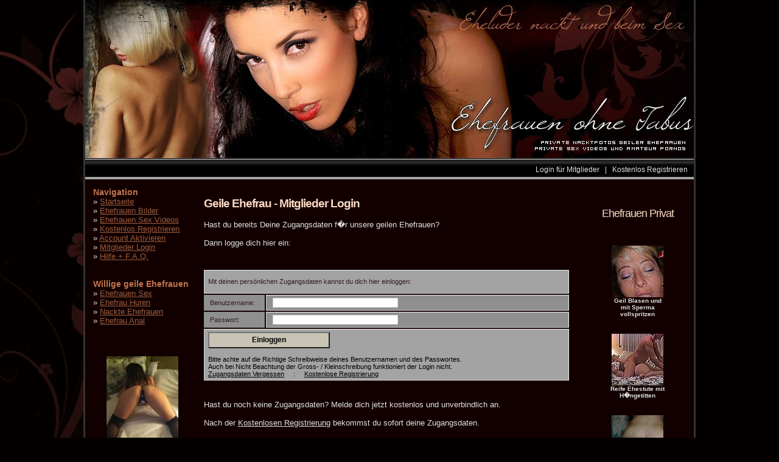

--- FILE ---
content_type: text/html; charset=UTF-8
request_url: http://www.geile-ehefrau.com/login.php?set?=13&ordner=900&datei=4.jpg
body_size: 2740
content:
<!DOCTYPE html PUBLIC "-//W3C//DTD XHTML 1.0 Transitional//EN" "http://www.w3.org/TR/xhtml1/DTD/xhtml1-transitional.dtd">
<HTML>
<HEAD>
<META HTTP-EQUIV="Content-Type" CONTENT="text/html; charset=ISO-8859-1">
<TITLE>Kostenlose Registrierung - Geile Ehefrauen</TITLE>
<META NAME="keywords" CONTENT="">
<META NAME="description" CONTENT="">
<META NAME="robots" CONTENT="INDEX,FOLLOW">

<link href="ehefrau-styles.css" rel="stylesheet" type="text/css">

<link rel="shortcut icon" href="favicon.ico" />

</head>

<body>


<center>
<table width="1006" border="0" cellpadding="0" cellspacing="0" background="./images/bg.jpg">
<tbody>
<tr>
   <td width="100%" align="center" valign="top">



		
	<center>
	<table width="1006" height="295" border="0" cellpadding="0" cellspacing="0">
	<tr>
		<td><img src="http://www.geile-ehefrau.com/images/geile-ehefrauen.jpg" width="252" height="263" alt="Geile Ehefrauen"></td>
		<td><img src="http://www.geile-ehefrau.com/images/ehefrauen-nackt.jpg" width="251" height="263" alt="Ehefrauen Nackt"></td>
		<td><img src="http://www.geile-ehefrau.com/images/ehefrauen-sex-videos.jpg" width="252" height="263" alt="Ehefrauen Sex Videos zum Ansehen"></td>
		<td><img src="http://www.geile-ehefrau.com/images/ehefrauen-bilder.jpg" width="251" height="263" alt="Geile Ehefrauen Bilder"></td>
	</tr>
	<tr>
		<td colspan="4" background="http://www.geile-ehefrau.com/images/statusbar_bg.jpg" width="1006" height="32" class="statusbar_info">


			<center>
			<table width="990" height="100%" cellpadding="0" cellspacing="0">
			<tr>
			   <td width="50%" align="left" valign="middle">
			   </td>
			</tr>
			<tr>
			   <td width="50%" align="right" valign="middle">

				<a href="http://www.geile-ehefrau.com/login.php">Login f&uuml;r Mitglieder</a> &nbsp; | &nbsp;	
				<a href="http://www.geile-ehefrau.com/kostenlose-registrierung.php">Kostenlos Registrieren</a>

			   </td>
			</tr>
			</table>
			</center>
		</td>
	</tr>
	</table>
	</center>	


		<table width="1000" border="0" cellpadding="0" cellspacing="0">
		<tr>
		    <td width="170" align="left" valign="top" id="menu">



			
<div class="menutitle"><b>Navigation</b></div>
 &raquo; <a href="http://www.geile-ehefrau.com/" title="Geile Ehefrau Startseite">Startseite</a><br>
 &raquo; <a href="http://www.geile-ehefrau.com/bilder.php">Ehefrauen Bilder</a><br>
 &raquo; <a href="http://www.geile-ehefrau.com/videos.php">Ehefrauen Sex Videos</a><br>
 &raquo; <a href="http://www.geile-ehefrau.com/kostenlose-registrierung.php">Kostenlos Registrieren</a><br>
 &raquo; <a href="http://www.geile-ehefrau.com/account-aktivieren.php">Account Aktivieren</a><br>
 &raquo; <a href="http://www.geile-ehefrau.com/login.php">Mitglieder Login</a><br>
 &raquo; <a href="http://www.geile-ehefrau.com/hilfe.php">Hilfe + F.A.Q.</a><br>



<br><br>


<div class="menutitle"><b>Willige geile Ehefrauen</b></div>
 &raquo; <a href="http://www.geile-ehefrau.com/ehefrau-sex.php" title="Ehefrauen Sex">Ehefrauen Sex</a><br>
 &raquo; <a href="http://www.geile-ehefrau.com/ehefrau-hure.php" title="Ehefrau Huren">Ehefrau Huren</a><br>
 &raquo; <a href="http://www.geile-ehefrau.com/nackte-ehefrauen.php" title="Nackte Ehefrauen">Nackte Ehefrauen</a><br>
 &raquo; <a href="http://www.geile-ehefrau.com/ehefrau-anal.php" title="Ehefrau Anal">Ehefrau Anal</a><br>


<div align="center" style="padding-top:50px;padding-bottom:30px;">
	<a href="http://www.sex-mich.com/privater-seitensprung.php?campid=f5N5A1K1Ml" target="_blank"><img src="http://www.sex-mich.com/banner/120x240/16.jpg" width="120" height="240" alt="Ehefrau Seitensprung Kontakte" border="0"></a><br/>
</div>





<br><br>
<div class="menutitle"><b>Statistik</b></div>
 <div class="infostats">Ehefrauen Galerien: 735 </div>
 <div class="infostats">Ehefrauen Videos: 695 </div>

<br>
<div class="menutitle"><b>Mehr Amateure Sex</b></div>
 <div class="infostats">Amateure Bilder: 1.030.094</div>
 <div class="infostats">Private Videos: 9.129 </div>

 







		    </td>
		    <td width="630" align="left" valign="top">



			<div class="headerinfo">

				


			<h2>Geile Ehefrau - Mitglieder Login</h2>

			Hast du bereits Deine Zugangsdaten f�r unsere geilen Ehefrauen?<br><br>
		
			Dann logge dich hier ein:<br><br>


			


<div align="left" style="padding-top:15pt">
<form method="post" action="" name="login">

	<input type="hidden" name="do" value="login">


	<div style="width: 600px;">
	<table width="100%" border="0" cellspacing="0" cellpadding="0">
	<tr>
		<td class="tabspc"><img src="images/clear.gif" width="100" height="1" alt="" border="0"></td>
		<td class="tabspc"><img src="images/clear.gif" width="2" height="1" alt="" border="0"></td>
		<td class="tabspc"><img src="images/clear.gif" width="2" height="1" alt="" border="0"></td>
	</tr>
	<tr>
		<td colspan=3 class="tab4">
			<div class="desc_txt">Mit deinen pers&ouml;nlichen Zugangsdaten kannst du dich hier einloggen:</div>
		</td>
	</tr>
	<tr>
		<td class="tabspc"><img src="images/clear.gif" width="100" height="1" alt="" border="0"></td>
		<td class="tabspc"><img src="images/clear.gif" width="2" height="1" alt="" border="0"></td>
		<td class="tabspc"><img src="images/clear.gif" width="2" height="1" alt="" border="0"></td>
	</tr>
	<tr>
		<td class="tab1">Benutzername:</td>
		<td class="tabspc"><img src="images/clear.gif" width="2" height="1" alt="" border="0"></td>
		<td class="tab2"><input type="text" name="user" value="">  </td>
	</tr>
	<tr>
		<td class="tabspc"><img src="images/clear.gif" width="100" height="1" alt="" border="0"></td>
		<td class="tabspc"><img src="images/clear.gif" width="2" height="1" alt="" border="0"></td>
		<td class="tabspc"><img src="images/clear.gif" width="2" height="1" alt="" border="0"></td>
	</tr>
	<tr>
		<td class="tab1">Passwort:</td>
		<td class="tabspc"><img src="images/clear.gif" width="2" height="1" alt="" border="0"></td>
		<td class="tab2"><input type="password" name="pass" value=""> </td>
	</tr>
	<tr>
		<td class="tabspc"><img src="images/clear.gif" width="100" height="1" alt="" border="0"></td>
		<td class="tabspc"><img src="images/clear.gif" width="2" height="1" alt="" border="0"></td>
		<td class="tabspc"><img src="images/clear.gif" width="2" height="1" alt="" border="0"></td>
	</tr>
	<tr>
		<td colspan=3 class="tab4">
			<input type="submit" value="Einloggen" class="formsub"><br><br>
			Bitte achte auf die Richtige Schreibweise deines Benutzernamen und des Passwortes.<br>
			Auch bei Nicht Beachtung der Gross- / Kleinschreibung funktioniert der Login nicht.<br>
			<a href="http://www.geile-ehefrau.com/benutzerdaten-vergessen.php"><font color="#000000"><u>Zugangsdaten Vergessen</u></font></a> &nbsp; &nbsp; : &nbsp; &nbsp;
			<a href="http://www.geile-ehefrau.com/kostenlose-registrierung.php"><font color="#000000"><u>Kostenlose Registrierung</u></font></a><br>
		</td>
	</tr>
	<tr>
		<td class="tabspc"><img src="images/clear.gif" width="100" height="1" alt="" border="0"></td>
		<td class="tabspc"><img src="images/clear.gif" width="2" height="1" alt="" border="0"></td>
		<td class="tabspc"><img src="images/clear.gif" width="2" height="1" alt="" border="0"></td>
	</tr>
	</table></div>

</form>
</div>


<br><br>

Hast du noch keine Zugangsdaten? Melde dich jetzt kostenlos und unverbindlich an.<br><br>

Nach der <a href="http://www.geile-ehefrau.com/kostenlose-registrierung.php"><u>Kostenlosen Registrierung</u></a> bekommst du sofort deine Zugangsdaten.<br><br>

Du kannst dich dann sofort einloggen und musst nicht lange warten.<br><br>
















		
			</div>







			<br>

			
		   </td>


		   

		    <td width="200" align="center" valign="top">


			<br><br>

			<h3>Ehefrauen Privat</h3><br>

			<style type="text/css">
.galeryinfo {font-family: tahoma,verdana,arial; font-size: 11px;}
.set_title {font-family: tahoma,verdana,arial; font-size: 10px;}
</style>
<left>
<table cellpadding="5" cellspacing="5" border="0">
   <tr>
	<td  width="100"  align="center" valign="top" class="galeryinfo">		


				   <table width="95%" cellpadding="0" cellspacing="0" border="0">
				   <tr>
					<td width="100%" align="center" valign="top">
						<a href="http://www.geile-ehefrau.com/bilder/geil-blasen-und-mit-sperma-vollspritzen~4872.php" title="Geil Blasen und mit Sperma vollspritzen"><img src="http://www.geile-ehefrau.com/preview/pics_85_85/pic.php?picid=4872&thumb=8.jpg"  width="85" height="85"  border="" alt="Geil Blasen und mit Sperma vollspritzen"></a><br>
						
						<div class="set_title">
							<b>Geil Blasen und mit Sperma vollspritzen</b>
						</div>
				
				      </td>
				   </tr>
				   
				   </table>
		
				<br>	</td>   </tr>
   <tr>
	<td  width="100"  align="center" valign="top" class="galeryinfo">		


				   <table width="95%" cellpadding="0" cellspacing="0" border="0">
				   <tr>
					<td width="100%" align="center" valign="top">
						<a href="http://www.geile-ehefrau.com/videos/reife-ehestute-mit-haengetitten~1441.php" title="Reife Ehestute mit H�ngetitten"><img src="http://www.geile-ehefrau.com/preview/videos_85_85/video.php?picid=1441&thumb=7.jpg"  width="85" height="85"  border="" alt="Reife Ehestute mit H�ngetitten"></a><br>
						
						<div class="set_title">
							<b>Reife Ehestute mit H�ngetitten</b>
						</div>
				
				      </td>
				   </tr>
				   </table>
		
				<br>	</td>   </tr>
   <tr>
	<td  width="100"  align="center" valign="top" class="galeryinfo">		


				   <table width="95%" cellpadding="0" cellspacing="0" border="0">
				   <tr>
					<td width="100%" align="center" valign="top">
						<a href="http://www.geile-ehefrau.com/videos/ehefrau-wird-mit-dem-gummipimmel-gefickt~8631.php" title="Ehefrau wird mit dem Gummipimmel gefickt"><img src="http://www.geile-ehefrau.com/preview/videos_85_85/video.php?picid=8631&thumb=9.jpg"  width="85" height="85"  border="" alt="Ehefrau wird mit dem Gummipimmel gefickt"></a><br>
						
						<div class="set_title">
							<b>Ehefrau wird mit dem Gummipimmel gefickt</b>
						</div>
				
				      </td>
				   </tr>
				   </table>
		
				<br>	</td>   </tr>
   <tr>
	<td  width="100"  align="center" valign="top" class="galeryinfo">		


				   <table width="95%" cellpadding="0" cellspacing="0" border="0">
				   <tr>
					<td width="100%" align="center" valign="top">
						<a href="http://www.geile-ehefrau.com/bilder/geile-ehefrau-privat-nackt-auf-der-couch~4389.php" title="Geile Ehefrau privat nackt auf der Couch"><img src="http://www.geile-ehefrau.com/preview/pics_85_85/pic.php?picid=4389&thumb=6.jpg"  width="85" height="85"  border="" alt="Geile Ehefrau privat nackt auf der Couch"></a><br>
						
						<div class="set_title">
							<b>Geile Ehefrau privat nackt auf der Couch</b>
						</div>
				
				      </td>
				   </tr>
				   
				   </table>
		
				<br>	</td>   </tr>
   <tr>
	<td  width="100"  align="center" valign="top" class="galeryinfo">		


				   <table width="95%" cellpadding="0" cellspacing="0" border="0">
				   <tr>
					<td width="100%" align="center" valign="top">
						<a href="http://www.geile-ehefrau.com/bilder/schwanz-blasen-bilder-einer-geilen-ehefrau~3448.php" title="Schwanz blasen Bilder einer geilen Ehefrau"><img src="http://www.geile-ehefrau.com/preview/pics_85_85/pic.php?picid=3448&thumb=1.jpg"  width="85" height="85"  border="" alt="Schwanz blasen Bilder einer geilen Ehefrau"></a><br>
						
						<div class="set_title">
							<b>Schwanz blasen Bilder einer geilen Ehefrau</b>
						</div>
				
				      </td>
				   </tr>
				   
				   </table>
		
				<br>	</td>   </tr>
   <tr>
	<td  width="100"  align="center" valign="top" class="galeryinfo">		


				   <table width="95%" cellpadding="0" cellspacing="0" border="0">
				   <tr>
					<td width="100%" align="center" valign="top">
						<a href="http://www.geile-ehefrau.com/videos/ehefrau-beim-schwanz-blasen~7904.php" title="Ehefrau beim Schwanz blasen"><img src="http://www.geile-ehefrau.com/preview/videos_85_85/video.php?picid=7904&thumb=10.jpg"  width="85" height="85"  border="" alt="Ehefrau beim Schwanz blasen"></a><br>
						
						<div class="set_title">
							<b>Ehefrau beim Schwanz blasen</b>
						</div>
				
				      </td>
				   </tr>
				   </table>
		
				<br>	</td>   </tr>
   <tr>
	<td  width="100"  align="center" valign="top" class="galeryinfo">		


				   <table width="95%" cellpadding="0" cellspacing="0" border="0">
				   <tr>
					<td width="100%" align="center" valign="top">
						<a href="http://www.geile-ehefrau.com/videos/blonde-ehefrau-beim-schwanz-blasen~3881.php" title="Blonde Ehefrau beim Schwanz blasen"><img src="http://www.geile-ehefrau.com/preview/videos_85_85/video.php?picid=3881&thumb=9.jpg"  width="85" height="85"  border="" alt="Blonde Ehefrau beim Schwanz blasen"></a><br>
						
						<div class="set_title">
							<b>Blonde Ehefrau beim Schwanz blasen</b>
						</div>
				
				      </td>
				   </tr>
				   </table>
		
				<br>	</td>   </tr>
   <tr>
	<td  width="100"  align="center" valign="top" class="galeryinfo">		


				   <table width="95%" cellpadding="0" cellspacing="0" border="0">
				   <tr>
					<td width="100%" align="center" valign="top">
						<a href="http://www.geile-ehefrau.com/bilder/reife-frau-privat-nackt-fotografiert~9953.php" title="Reife Frau privat nackt fotografiert"><img src="http://www.geile-ehefrau.com/preview/pics_85_85/pic.php?picid=9953&thumb=20.jpg"  width="85" height="85"  border="" alt="Reife Frau privat nackt fotografiert"></a><br>
						
						<div class="set_title">
							<b>Reife Frau privat nackt fotografiert</b>
						</div>
				
				      </td>
				   </tr>
				   
				   </table>
		
				<br>	</td>   </tr>
</table>
<left>

		    </td>




		</tr>
		</table><br>






   </td>
</tr>
</tbody>
</table>
</center>


</BODY>
</HTML>

--- FILE ---
content_type: text/css
request_url: http://www.geile-ehefrau.com/ehefrau-styles.css
body_size: 1247
content:
body {
	background: #040000;
	background-image:url(images/fullbg.jpg);
	background-repeat:no-repeat;
	margin:0px 0px 0px 0px;
	padding:0px 0px 0px 0px;
	font: 12px Tahoma, Arial, sans-serif; 
	color: #e2e2e2;
}


h1 { font-weight: bold; font-size: 20px; color: #fddac3; letter-spacing: -1px; }
h2 { font-weight: bold; font-size: 19px; color: #fddac3; letter-spacing: -1px; }
h3 { font-weight: normal; font-size: 18px; color: #fddac3; letter-spacing: -1px; }


a {
	color: #e2e2e2;
	text-decoration:none;
}



/**  HEADER **/


.headerinfo {
	padding-top: 10pt;
	padding-left: 15pt;
	padding-right: 15pt;
	font-family: Trebuchet MS, Myriad, Tahoma, Arial;
	font-size:13px;
}

.statusbar_info {
	font-family: Trebuchet MS, Myriad, Tahoma, Arial;
	font-size:12px;
	padding-right: 10px;
	text-align: right;
}



/**  MENU **/

#menu {
	padding-top: 10pt;
	padding-left: 10pt;
	font-family: Trebuchet MS, Myriad, Tahoma, Arial;
	font-size:13px;
}

#menu .menutitle {
	font-family: Trebuchet MS, Myriad, Tahoma, Arial;
	font-size:14px;
	color: #c1744f;
	font-weight: bold; 
}

#menu .menusubtitle {
	font-family: Trebuchet MS, Myriad, Tahoma, Arial;
	font-size:12px;
	color: #c1744f;
	font-weight: normal; 
}


#menu a {
	color: #9a5d3f;
	text-decoration:underline;
}

#menu .infostats{
	font-family: Trebuchet MS, Myriad, Tahoma, Arial;
	font-size:11px;
}






/**  CONTENT **/



.profilgalerie {
	width: 205px;
	height: 160px;
	float:left;
}


.profilgaleriepic {
	width: 200px;
	height: 150px;
}



.settitle {
	font-family: Trebuchet MS, Myriad, Tahoma, Arial;
	font-size:11px;
	color: #e2e2e2;
	padding-top:20px;
	padding-left:45px;
}

.setimage {
	padding-left:45px;
}
.setentry {
	font-family: Trebuchet MS, Myriad, Tahoma, Arial;
	font-size:12px;
	text-align:justify;
	color: #e2e2e2;
	padding-left:10px;
	padding-right:40px;
}

.login_notice {
	font-family: Trebuchet MS, Myriad, Tahoma, Arial;
	font-size:12px;
	color: #e2e2e2;
	text-align:center;
}


.galerie_tags {
	font-family: Trebuchet MS, Myriad, Tahoma, Arial;
	font-size:12px;
	color: #e2e2e2;
	text-align:center;
}





/**  ALLGEMEINES  **/


.tabl {
	background: #8f8f8f;
	color: #321e1e;
	border: 1px solid #7f7f7f;
	padding: 4px;
	width: 417px;
}
.tabl2 {
	background: #8f8f8f;
	border: 1px solid #7f7f7f;
	padding: 4px;
}
.tab1 {
	background: #8f8f8f;
	color: #321e1e;
	font-size: 11px;
	padding: 4px 10px;
	white-space: nowrap;
	text-align: left;

}

.tab2 {
	background: #8f8f8f;
	color: #321e1e;
	font-size: 11px;
	padding: 4px 10px;
	width: 450%;
	border-left: 1px solid #d3d3d3;
	border-bottom: 1px solid #d3d3d3;
	border-right: 1px solid #f0f0f0;
	border-top: 1px solid #f0f0f0;
}
.tab2a {
	background: #8f8f8f;
	font-size: 11px;
	padding: 4px 10px;
	border-left: 1px solid #d3d3d3;
	border-bottom: 1px solid #d3d3d3;
	border-right: 1px solid #f0f0f0;
	border-top: 1px solid #f0f0f0;
}


.tabspc {
	width: 2px;
	height: 2px;
}




.desc_txt {
	color: #321e1e;
	font-size: 11px;
	margin-top: 8px;
	margin-bottom: 9px;
}

.desc_txt2 {
	color: #ceadad;
	font-size: 11px;
	margin-top: 8px;
	margin-bottom: 9px;
}

.tab2 input{
	background: #FFFFFF;
	border: 1px solid #d3d3d3;
	font-size: 11px;
	width: 200px;
}
select{
	background: #FFFFFF;
	border: 1px solid #d3d3d3;
	font-size: 11px;
}
.formsub {
	background: #C8C3B4;
	color: #000000;
	font-size: 12px;
	padding: 4px 6px 5px 6px;
	font-weight: bold;
	width: 200px;
}

.tab3 {
	background: #f5f5f5;
	font-size: 11px;
	padding: 4px 10px;
	width: 100%;
	border-left: 1px solid #d3d3d3;
	border-bottom: 1px solid #d3d3d3;
	border-right: 1px solid #f0f0f0;
	border-top: 1px solid #f0f0f0;
}
.tab3 input, .tab3 select, .tab3 textarea {
	background: #FFFFFF;
	border: 1px solid #d3d3d3;
	font-family: Trebuchet MS, Myriad, Tahoma, Arial;
	font-size: 11px;
}
.hinweis {
	font-size: 10px;
	color: #808080;
	font-style: italic;
}
.tab5 {
	background: #d0c6b8;
	font-size: 11px;
	padding: 4px 6px;
	text-align: center;
}
.tab4 {
	background: #a3a3a3;
	color: #000000;
	font-size: 11px;
	padding: 4px 6px;
	border-left: 1px solid #d3d3d3;
	border-bottom: 1px solid #d3d3d3;
	border-right: 1px solid #f0f0f0;
	border-top: 1px solid #f0f0f0;
	text-align: left;
}

.errormsg {
	color: #321e1e;
	font-size: 11px;
	text-decoration: bold;
}












/**  BLAETTERFUNKTION **/


.contentab {
	background: #b7734c;
	color: #2b1f1f;
	padding-left: 10pt;
	padding-right: 10pt;
	font-family: Arial,Verdana,Helvetica,Sans-Serif;
	font-size:11px;
	font-weight: bold;
}

.contentab a {
	color: #2b1f1f;
	text-decoration:none;
}


.pagebuttoninfo {
	color: #d8b285;
	width: 150px;
	padding: 1pt;
	font-family: Arial,Verdana,Helvetica,Sans-Serif;
	font-size:11px;
	font-weight: bold;
}


.pagebutton {
	background: #b7734c;
	color: #626161;
	width: 15px;
	padding: 1pt;
	font-family: Arial,Verdana,Helvetica,Sans-Serif;
	font-size:11px;
	font-weight: bold;
}

.pagebutton_a {
	color: #222222;
	text-decoration:none;
}

.pagebuttonsel {
	background: #fcbb93;
	color: #222222;
	width: 15px;
	padding: 1pt;
	font-family: Arial,Verdana,Helvetica,Sans-Serif;
	font-size:11px;
	font-weight: bold;
}




/**  SERVICEFORMULAR **/


.serviceform {
	font-family: Trebuchet MS, Myriad, Tahoma, Arial;
	font-size:13px;
	color: #ffffff;
}

/**  FOOTER **/


.footerinfo {
	font-family: Trebuchet MS, Myriad, Tahoma, Arial;
	font-size:11px;
	color: #626161;
	padding-left:15pt;
	padding-right:15pt;
}

